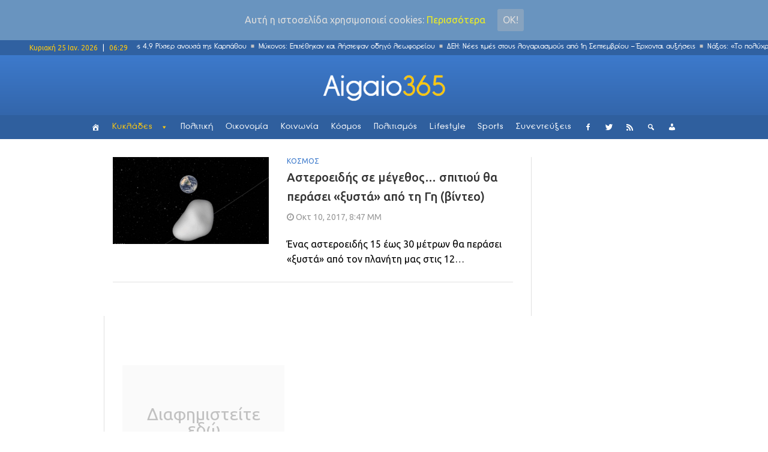

--- FILE ---
content_type: text/html; charset=UTF-8
request_url: http://www.aigaio365.gr/tag/asteroeidis/
body_size: 14281
content:
<!DOCTYPE html>
<html lang="el" class="no-js">
<head>

<link href="/wp-content/uploads/2017/03/aigaio365.png" rel="apple-touch-icon">
    <meta charset="UTF-8">
    <meta http-equiv="X-UA-Compatible" content="IE=edge">
	<!-- <meta http-equiv="refresh" content="400" />-->
            <meta name="viewport" content="width=device-width, initial-scale=1">
        <link type="image/x-icon" href="http://www.aigaio365.gr/wp-content/uploads/2017/02/aigaiofav54.png" rel="shortcut icon">    <link rel="profile" href="http://gmpg.org/xfn/11"/>
    <link rel="pingback" href="http://www.aigaio365.gr/xmlrpc.php">
    <!--[if lt IE 9]>
    <script src="http://www.aigaio365.gr/wp-content/themes/ri-maxazine/js/html5.js"></script>
    <![endif]-->
    <script>(function () {
            document.documentElement.className = 'js'
        })();</script>
    
	<!-- Ads managed and served by AdPlugg - AdPlugg WordPress Ad Plugin v1.9.23 - https://www.adplugg.com -->
	<script data-cfasync="false">
		(function(ac) {
			var d = document, s = 'script', id = 'adplugg-adjs';
			var js, fjs = d.getElementsByTagName(s)[0];
			if (d.getElementById(id)) return;
			js = d.createElement(s); js.id = id; js.async = 1;
			js.src = '//www.adplugg.com/apusers/serve/' + ac + '/js/1.1/ad.js';
			fjs.parentNode.insertBefore(js, fjs);
		}('A48211018'));
	</script>
	<!-- / AdPlugg -->

	<script>(function(html){html.className = html.className.replace(/\bno-js\b/,'js')})(document.documentElement);</script>
<title>Αστεροειδής &#8211; Aigaio365</title>
<link rel='dns-prefetch' href='//fonts.googleapis.com' />
<link rel='dns-prefetch' href='//s.w.org' />
<link rel="alternate" type="application/rss+xml" title="Ροή RSS &raquo; Aigaio365" href="http://www.aigaio365.gr/feed/" />
<link rel="alternate" type="application/rss+xml" title="Κανάλι ετικέτας Αστεροειδής &raquo; Aigaio365" href="http://www.aigaio365.gr/tag/asteroeidis/feed/" />
		<script type="text/javascript">
			window._wpemojiSettings = {"baseUrl":"https:\/\/s.w.org\/images\/core\/emoji\/2.3\/72x72\/","ext":".png","svgUrl":"https:\/\/s.w.org\/images\/core\/emoji\/2.3\/svg\/","svgExt":".svg","source":{"concatemoji":"http:\/\/www.aigaio365.gr\/wp-includes\/js\/wp-emoji-release.min.js?ver=4.8.25"}};
			!function(t,a,e){var r,i,n,o=a.createElement("canvas"),l=o.getContext&&o.getContext("2d");function c(t){var e=a.createElement("script");e.src=t,e.defer=e.type="text/javascript",a.getElementsByTagName("head")[0].appendChild(e)}for(n=Array("flag","emoji4"),e.supports={everything:!0,everythingExceptFlag:!0},i=0;i<n.length;i++)e.supports[n[i]]=function(t){var e,a=String.fromCharCode;if(!l||!l.fillText)return!1;switch(l.clearRect(0,0,o.width,o.height),l.textBaseline="top",l.font="600 32px Arial",t){case"flag":return(l.fillText(a(55356,56826,55356,56819),0,0),e=o.toDataURL(),l.clearRect(0,0,o.width,o.height),l.fillText(a(55356,56826,8203,55356,56819),0,0),e===o.toDataURL())?!1:(l.clearRect(0,0,o.width,o.height),l.fillText(a(55356,57332,56128,56423,56128,56418,56128,56421,56128,56430,56128,56423,56128,56447),0,0),e=o.toDataURL(),l.clearRect(0,0,o.width,o.height),l.fillText(a(55356,57332,8203,56128,56423,8203,56128,56418,8203,56128,56421,8203,56128,56430,8203,56128,56423,8203,56128,56447),0,0),e!==o.toDataURL());case"emoji4":return l.fillText(a(55358,56794,8205,9794,65039),0,0),e=o.toDataURL(),l.clearRect(0,0,o.width,o.height),l.fillText(a(55358,56794,8203,9794,65039),0,0),e!==o.toDataURL()}return!1}(n[i]),e.supports.everything=e.supports.everything&&e.supports[n[i]],"flag"!==n[i]&&(e.supports.everythingExceptFlag=e.supports.everythingExceptFlag&&e.supports[n[i]]);e.supports.everythingExceptFlag=e.supports.everythingExceptFlag&&!e.supports.flag,e.DOMReady=!1,e.readyCallback=function(){e.DOMReady=!0},e.supports.everything||(r=function(){e.readyCallback()},a.addEventListener?(a.addEventListener("DOMContentLoaded",r,!1),t.addEventListener("load",r,!1)):(t.attachEvent("onload",r),a.attachEvent("onreadystatechange",function(){"complete"===a.readyState&&e.readyCallback()})),(r=e.source||{}).concatemoji?c(r.concatemoji):r.wpemoji&&r.twemoji&&(c(r.twemoji),c(r.wpemoji)))}(window,document,window._wpemojiSettings);
		</script>
		<style type="text/css">
img.wp-smiley,
img.emoji {
	display: inline !important;
	border: none !important;
	box-shadow: none !important;
	height: 1em !important;
	width: 1em !important;
	margin: 0 .07em !important;
	vertical-align: -0.1em !important;
	background: none !important;
	padding: 0 !important;
}
</style>
<link rel='stylesheet' id='inoplugs_backgrounds_css-css'  href='http://www.aigaio365.gr/wp-content/plugins/wp-backgrounds-lite/includes/wp-backgrounds.css?ver=4.8.25' type='text/css' media='all' />
<link rel='stylesheet' id='contact-form-7-css'  href='http://www.aigaio365.gr/wp-content/plugins/contact-form-7/includes/css/styles.css?ver=4.9.1' type='text/css' media='all' />
<link rel='stylesheet' id='multicolumn-category-widget-css'  href='http://www.aigaio365.gr/wp-content/plugins/multicolumn-category-widget/css/frontend.css?ver=1.0.18' type='text/css' media='all' />
<link rel='stylesheet' id='rit-core-front-css-css'  href='http://www.aigaio365.gr/wp-content/plugins/rit-core/assets/css/rit-core-front.css?ver=2.0' type='text/css' media='all' />
<link rel='stylesheet' id='rit-blog-css-css'  href='http://www.aigaio365.gr/wp-content/plugins/rit-core/assets/css/blog-style.css?ver=2.0' type='text/css' media='all' />
<link rel='stylesheet' id='rit-masonry-css-css'  href='http://www.aigaio365.gr/wp-content/plugins/rit-core/assets/css/rit-masonry.css?ver=2.0' type='text/css' media='all' />
<link rel='stylesheet' id='rit-news-css-css'  href='http://www.aigaio365.gr/wp-content/plugins/rit-core/assets/css/rit-news.css?ver=2.0' type='text/css' media='all' />
<link rel='stylesheet' id='rit-social-counter-frontend-css-css'  href='http://www.aigaio365.gr/wp-content/plugins/rit-core/inc/social-counter/css/rit-social-counter-frontend.css?ver=2.0' type='text/css' media='all' />
<link rel='stylesheet' id='sab-plugin-css'  href='http://www.aigaio365.gr/wp-content/plugins/simple-author-box/css/simple-author-box.min.css?ver=v1.9' type='text/css' media='all' />
<link rel='stylesheet' id='sab-author-name-font-css'  href='http://fonts.googleapis.com/css?family=Lato:400,700,400italic,700italicsubset=latin' type='text/css' media='all' />
<link rel='stylesheet' id='sab-author-desc-font-css'  href='http://fonts.googleapis.com/css?family=Lato:400,700,400italic,700italicsubset=latin' type='text/css' media='all' />
<link rel='stylesheet' id='dpsp-frontend-style-css'  href='http://www.aigaio365.gr/wp-content/plugins/social-pug/assets/css/style-frontend.css?ver=4.8.25' type='text/css' media='all' />
<link rel='stylesheet' id='cookie-consent-style-css'  href='http://www.aigaio365.gr/wp-content/plugins/uk-cookie-consent/assets/css/style.css?ver=4.8.25' type='text/css' media='all' />
<link rel='stylesheet' id='uaf_client_css-css'  href='http://www.aigaio365.gr/wp-content/uploads/useanyfont/uaf.css?ver=1542839126' type='text/css' media='all' />
<link rel='stylesheet' id='wordpress-popular-posts-css-css'  href='http://www.aigaio365.gr/wp-content/plugins/wordpress-popular-posts/public/css/wpp.css?ver=4.0.11' type='text/css' media='all' />
<link rel='stylesheet' id='frontend.css-css'  href='http://www.aigaio365.gr/wp-content/plugins/wp-posts-master/assets/css/frontend.css?ver=4.8.25' type='text/css' media='all' />
<link rel='stylesheet' id='megamenu-css'  href='http://www.aigaio365.gr/wp-content/uploads/maxmegamenu/style.css?ver=396dbb' type='text/css' media='all' />
<link rel='stylesheet' id='dashicons-css'  href='http://www.aigaio365.gr/wp-includes/css/dashicons.min.css?ver=4.8.25' type='text/css' media='all' />
<link rel='stylesheet' id='BOOSTRAP-css'  href='http://www.aigaio365.gr/wp-content/themes/ri-maxazine/assets/bootstrap/css/bootstrap.min.css?ver=4.8.25' type='text/css' media='' />
<link rel='stylesheet' id='FONT_AWESOME-css'  href='http://www.aigaio365.gr/wp-content/themes/ri-maxazine/assets/font-awesome/css/font-awesome.min.css?ver=4.8.25' type='text/css' media='' />
<link rel='stylesheet' id='OWL_CAROUSEL-css'  href='http://www.aigaio365.gr/wp-content/themes/ri-maxazine/assets/owl.carousel/owl.carousel.css?ver=4.8.25' type='text/css' media='' />
<link rel='stylesheet' id='OWL_THEME-css'  href='http://www.aigaio365.gr/wp-content/themes/ri-maxazine/assets/owl.carousel/owl.theme.css?ver=4.8.25' type='text/css' media='' />
<link rel='stylesheet' id='OWL_ANM-css'  href='http://www.aigaio365.gr/wp-content/themes/ri-maxazine/assets/owl.carousel/owl.transitions.css?ver=4.8.25' type='text/css' media='' />
<link rel='stylesheet' id='BX_CSS-css'  href='http://www.aigaio365.gr/wp-content/themes/ri-maxazine/assets/bxslider/jquery.bxslider.css?ver=4.8.25' type='text/css' media='' />
<link rel='stylesheet' id='SL_CSS-css'  href='http://www.aigaio365.gr/wp-content/themes/ri-maxazine/assets/selectric/selectric.css?ver=4.8.25' type='text/css' media='' />
<link rel='stylesheet' id='rit-style-css'  href='http://www.aigaio365.gr/wp-content/themes/ri-maxazine/style.css?ver=4.8.25' type='text/css' media='all' />
<!--[if lt IE 9]>
<link rel='stylesheet' id='ie-css'  href='http://www.aigaio365.gr/wp-admin/css/ie.min.css?ver=4.8.25' type='text/css' media='all' />
<![endif]-->
<!--[if lt IE 8]>
<link rel='stylesheet' id='ie7-css'  href='http://www.aigaio365.gr/wp-content/themes/ri-maxazine/css/ie7.css?ver=20141010' type='text/css' media='all' />
<![endif]-->
<link rel='stylesheet' id='font-awesome-css'  href='http://www.aigaio365.gr/wp-content/plugins/js_composer/assets/lib/bower/font-awesome/css/font-awesome.min.css?ver=5.0.1' type='text/css' media='all' />
<script type='text/javascript' src='http://www.aigaio365.gr/wp-includes/js/jquery/jquery.js?ver=1.12.4'></script>
<script type='text/javascript' src='http://www.aigaio365.gr/wp-includes/js/jquery/jquery-migrate.min.js?ver=1.4.1'></script>
<script type='text/javascript' src='http://www.aigaio365.gr/wp-content/plugins/rit-core/assets/js/rit-core-front.js?ver=2.0'></script>
<script type='text/javascript' src='http://www.aigaio365.gr/wp-content/plugins/social-pug/assets/js/front-end.js?ver=4.8.25'></script>
<link rel='https://api.w.org/' href='http://www.aigaio365.gr/wp-json/' />
<link rel="EditURI" type="application/rsd+xml" title="RSD" href="http://www.aigaio365.gr/xmlrpc.php?rsd" />
<link rel="wlwmanifest" type="application/wlwmanifest+xml" href="http://www.aigaio365.gr/wp-includes/wlwmanifest.xml" /> 
<meta name="generator" content="WordPress 4.8.25" />
<style type="text/css" data-source="Social Pug"></style><style id="ctcc-css" type="text/css" media="screen">
				#catapult-cookie-bar {
					box-sizing: border-box;
					max-height: 0;
					opacity: 0;
					z-index: 99999;
					overflow: hidden;
					color: #ddd;
					position: fixed;
					left: 0;
					top: 0;
					width: 100%;
					background-color: #6994bf;
				}
				#catapult-cookie-bar a {
					color: #eeee22;
				}
				#catapult-cookie-bar .x_close span {
					background-color: ;
				}
				button#catapultCookie {
					background:#87a3bf;
					color: ;
					border: 0; padding: 6px 9px; border-radius: 3px;
				}
				#catapult-cookie-bar h3 {
					color: #ddd;
				}
				.has-cookie-bar #catapult-cookie-bar {
					opacity: 1;
					max-height: 999px;
					min-height: 30px;
				}</style>    <style type="text/css">
                    @import url(//fonts.googleapis.com/css?family=Ubuntu:300,regular,500,600,700);
                    @import url(//fonts.googleapis.com/css?family=Ubuntu:300,regular,500,600,700,300,regular,500,600,700);
                body {
            font-family: "Ubuntu";
            font-size: 16px;
            line-height: 25px;
        }

        .scFont, body, .sidebar-item .widget-about h4, .sidebar-item.widget_apsc_widget .apsc-icons-wrapper.apsc-theme-2 .apsc-each-profile > a .apsc-inner-block span.apsc-media-type, #wrapper-rit-item-masonry.rit-grid-layout .portfolio-cat a,
        #wrapper-rit-item-masonry.rit-grid-layout .portfolio-title a, .error-404 h2.page-info,
        .des-slider, .dream-team .rit-element-image-hover .image-content-hover h4 {
            font-family: "Ubuntu";
        }
        .woocommerce-MyAccount-navigation a,.priFont, button, html input[type="button"], input[type="reset"], input[type="submit"], h1, h2, h3, h4, h5, h6,
        .headline_widget .wrapper-headline-widget.slide-style .headline-title, .rit-grid-layout .wrapper-blog-item .title-post a, .title,
        .header-blog-item h1.title-post a, .date-post span, .list-blog-style .header-blog-item .title-post,
        .sidebar-item.widget_apsc_widget .apsc-icons-wrapper.apsc-theme-2 .apsc-each-profile > a .apsc-inner-block span.apsc-count,
        .author-name a, .item-related h3 a, .item-related h3 a *, .btn-submit, .subcribe-form label,
        #rit-masonry-filter li span, .error-404 .page-title, .title-slider, .rit-element-image-hover .image-hover-inner .image-content-hover .content a,
        .contact-page .feedback-form .wpcf7-submit, .dream-team .rit-element-image-hover .image-content-hover h3,
        .wrapper-loadmore #loadmore-button, .rit-blog-carousel .title-post, .rit-blog-carousel .rit-readmore,
        .wrapper-slider .wrapper-blog-thumb .wrapper-info .title-post a, .footer-default #rit-bottom-footer ul li, .rit-breadcrumb, .rit-breadcrumb a,
        .woocommerce span.onsale, span.onsale, .product-name a, .rit-breadcrumb strong, .woocommerce div.product .rit-woocommerce-tabs ul.tabs li a,
        .related.products .title span, .woo-comment-info .author, .product-info .price .amount, .title span, .woocommerce .product_list_widget .product-info > span.amount,
        .woocommerce .widget_price_filter .price_slider_wrapper .price_slider_amount .button, .woo-summary .price .amount, .entry-summary .price .amount,
        .woo-summary .cart .single_add_to_cart_button, .entry-summary .cart .single_add_to_cart_button, .mega-menu .mega-menu-megamenu > ul li[class*=mega-menu-columns] a,
        #yith-quick-view-content .amount, .cboxIframe h1, .comment-author-link, #loadmore-button, .post-same-cat, nav.menu a, #mobile-menu > li > a, .menu > li ul > li > a, .mega-menu > li ul > li > a {
            font-family: 'Ubuntu';
        }

        .mega-menu .mega-menu-megamenu > ul > li > a, .button, .rit-breadcrumb li strong, .rit-breadcrumb li a {
            font-family: 'Ubuntu' !important;
        }
        #primary-menu li a {
            font-size: 14px
        }

                
    </style>
    <meta name="generator" content="Powered by Visual Composer - drag and drop page builder for WordPress."/>
<!--[if lte IE 9]><link rel="stylesheet" type="text/css" href="http://www.aigaio365.gr/wp-content/plugins/js_composer/assets/css/vc_lte_ie9.min.css" media="screen"><![endif]--><style type="text/css">.saboxplugin-wrap .saboxplugin-gravatar img {-webkit-border-radius:50%;-moz-border-radius:50%;-ms-border-radius:50%;-o-border-radius:50%;border-radius:50%;}.saboxplugin-wrap .saboxplugin-socials .saboxplugin-icon-color:before {text-shadow: none;}.saboxplugin-wrap .saboxplugin-socials .saboxplugin-icon-color {border: medium none !important;}.saboxplugin-wrap .saboxplugin-authorname {font-family:"Lato";}.saboxplugin-wrap .saboxplugin-desc {font-family:Lato;}.saboxplugin-wrap .saboxplugin-desc {font-style:italic;}.saboxplugin-wrap {margin-top:0px;}.saboxplugin-wrap {margin-bottom:10px;}.saboxplugin-wrap .saboxplugin-authorname {font-size:14px; line-height:21px;}.saboxplugin-wrap .saboxplugin-desc {font-size:12px; line-height:19px;}.saboxplugin-wrap .saboxplugin-web {font-size:14px;}.saboxplugin-wrap .saboxplugin-socials .saboxplugin-icon-color {font-size:15px;}.saboxplugin-wrap .saboxplugin-socials .saboxplugin-icon-color:before {width:24px; height:24px; line-height:25px; }.saboxplugin-wrap .saboxplugin-socials .saboxplugin-icon-grey {font-size:12px;}</style>		<style type="text/css" id="wp-custom-css">
			/*
Μπορείτε να προσθέσετε τον δικό σας κώδικα CSS εδώ.

Κάντε κλικ στο παραπάνω εικονίδιο βοηθείας για να μάθετε περισσότερα.
*/


.saboxplugin-wrap .saboxplugin-socials {
    z-index: 5;
}
.saboxplugin-wrap .saboxplugin-desc{
	display: none;
}
.saboxplugin-wrap .saboxplugin-authorname a{
	color: #3d7acc!important;
}

@media only screen and (max-width:480px) {
.saboxplugin-wrap .saboxplugin-gravatar{
	float: left;
    padding: 10px;
}
.saboxplugin-wrap .saboxplugin-gravatar img{
	max-width: 50px;
}
.saboxplugin-wrap .saboxplugin-authorname{
	float: left;
    padding: 15px 0;
}

}
@media only screen and (min-width:480px) {
.saboxplugin-wrap .saboxplugin-socials {
    float: right;
    padding: 0 15px;
    box-shadow: none;
    background-color: transparent;
    border-left: 1px solid #dedede;
    margin: 8px;
}

.saboxplugin-wrap .saboxplugin-socials{
	float: right;
}
.saboxplugin-wrap .saboxplugin-gravatar {
    padding: 5px;
}
.saboxplugin-wrap .saboxplugin-authorname {
    float: left;
}
.saboxplugin-wrap .saboxplugin-gravatar img {
	max-width: 50px;
}
.saboxplugin-wrap{
	border-left: 0px;
	border-right: 0px;
}
.saboxplugin-wrap .clearfix {
    display: none;
}
}

.wrapper-loadmore #loadmore-button:hover {
    background: none;
}

.blog-item  .tt-view{
	display: none;
}

.wpcf7 {
    background-color: transparent;
    border: 0px solid #ddd;
}
.wpcf7-submit{
	margin-top: 20px;
}
.wpcf7-form-control {
    width: 100%;
}
input.wpcf7-form-control.wpcf7-text {
    width: 100%;
}

.author-vc {
    color: #3d7acc !important;
}

.post-author {
    //padding: 30px!important;
}

.post-author .author-img {
    width: 150px;
    border-radius: 0%;
    -moz-border-radius: 0%;
    -o-border-radius: 0%;
    -webkit-border-radius: 0%;
    -ms-border-radius: 0%;
}

.post-author .wrapper-author-img{
    width: auto;
}

.post-author .author-name a{
    font-weight: 900;
    font-size: 1.2em;
}

.ts-fab-list li.active a{
    border: 0px solid;
    background-color: white;
}
.ts-fab-list li a{
    border: 0px solid;
    background-color: white;
    background-image: none;
    padding-left: 14px!important;
}
.ts-fab-tab {
    border: 0px solid;
}

.row{ 
	height: auto!important; 
}

header .row{ 
	height: 100px!important; 
}

.footer-default #bottom-page{
	height: auto!important;
}
#rit-bottom-footer{
	display: block!important;
}
.title-widget{
	z-index: 1;
}

@media only screen and (max-width:767px) {

#full-header-img{
	margin-top: 60px;
}
.single-post #rit-main {
    padding-top: 0px;
}
.single-post .wrapper-detail-post .title-post {
    margin: 50px 0 10px;
}

.footer-default #rit-bottom-footer .footer-item:first-child{
	padding: 0 30px;
}

.border-seperator {
    border-bottom: 1px solid #dedede;
}


.sidebar {
	//display: none!important;
}

.right-sidebar{
	padding-left: 0px!important;
}

.row {
    margin-right: 0;
    margin-left: 0;
}
.vc_row {
    margin-left: 0;
    margin-right: 0;
}

.vc_column-inner {
	padding-left: 0!important;
    padding-right: 0!important;
}

}

@media only screen and (max-width:767px) {

header .row{ 
	height: 60px!important; 
}
#rit-main-header-sticky-wrapper{  		
	height: 60px!important; 
}
.vc_grid.vc_row{
	padding-top: 25px;
}

#rev_slider_9_1_wrapper {    
	padding-top: 25px!important;
	height: 284px!important;
	overflow: hidden!important;
}

}


.single-post .cat-name.post-info-item{
	height: auto!important;
	line-height: initial!important;
}  

@media (max-width: 1024px){
.container {
    width: 100%;
}
#rit-main{
    padding: 0px!important;
    margin: 0;
}
#header-style-2 #rit-main-header {
    position: relative !important;
}
}

@media (max-width: 767px){
#header-style-2 #rit-main-header {
    position: fixed!important;
}
}

.sidebar-fixed-block {
    padding-top: 0px!important;
}
		</style>
	<noscript><style type="text/css"> .wpb_animate_when_almost_visible { opacity: 1; }</style></noscript><style type="text/css">/** Mega Menu CSS: fs **/</style>

<!-- analytics code -->
<script>
  (function(i,s,o,g,r,a,m){i['GoogleAnalyticsObject']=r;i[r]=i[r]||function(){
  (i[r].q=i[r].q||[]).push(arguments)},i[r].l=1*new Date();a=s.createElement(o),
  m=s.getElementsByTagName(o)[0];a.async=1;a.src=g;m.parentNode.insertBefore(a,m)
  })(window,document,'script','https://www.google-analytics.com/analytics.js','ga');

  ga('create', 'UA-93990952-1', 'auto');
  ga('send', 'pageview');

</script>
<!--end of analytics code -->
</head>
<body class="archive tag tag-asteroeidis tag-3965 mega-menu-primary mega-menu-mobile wpb-js-composer js-comp-ver-5.0.1 vc_responsive">
<div id="mobile-nav-block" class="mobile-header-1">

    <div class="wrapper-mobile-nav">
        <div id="mega-menu-wrap-mobile" class="mega-menu-wrap"><div class="mega-menu-toggle" tabindex="0"><div class='mega-toggle-block mega-menu-toggle-block mega-toggle-block-left mega-toggle-block-1' id='mega-toggle-block-1'></div></div><ul id="mega-menu-mobile" class="mega-menu mega-menu-horizontal mega-no-js" data-event="click" data-effect="disabled" data-effect-speed="200" data-second-click="close" data-document-click="collapse" data-vertical-behaviour="standard" data-breakpoint="600" data-unbind="true"><li class='mega-menu-item mega-menu-item-type-post_type mega-menu-item-object-page mega-align-bottom-left mega-menu-flyout mega-has-icon mega-hide-text mega-menu-item-6136' id='mega-menu-item-6136'><a class="dashicons-admin-home mega-menu-link" href="http://www.aigaio365.gr/front-page/" tabindex="0"></a></li><li class='mega-menu-item mega-menu-item-type-post_type mega-menu-item-object-page mega-menu-item-has-children mega-align-bottom-left mega-menu-flyout mega-menu-item-6141' id='mega-menu-item-6141'><a class="mega-menu-link" href="http://www.aigaio365.gr/cyclades/" aria-haspopup="true" tabindex="0">Κυκλάδες</a>
<ul class="mega-sub-menu">
<li class='mega-menu-item mega-menu-item-type-custom mega-menu-item-object-custom mega-menu-item-16710' id='mega-menu-item-16710'><a class="mega-menu-link" href="http://www.aigaio365.gr/cyclades">ΟΛΑ</a></li><li class='mega-menu-item mega-menu-item-type-post_type mega-menu-item-object-page mega-menu-item-6142' id='mega-menu-item-6142'><a class="mega-menu-link" href="http://www.aigaio365.gr/cyclades/amorgos/">Αμοργός</a></li><li class='mega-menu-item mega-menu-item-type-post_type mega-menu-item-object-page mega-menu-item-6143' id='mega-menu-item-6143'><a class="mega-menu-link" href="http://www.aigaio365.gr/cyclades/anafi/">Ανάφη</a></li><li class='mega-menu-item mega-menu-item-type-post_type mega-menu-item-object-page mega-menu-item-6144' id='mega-menu-item-6144'><a class="mega-menu-link" href="http://www.aigaio365.gr/cyclades/andros/">Άνδρος</a></li><li class='mega-menu-item mega-menu-item-type-post_type mega-menu-item-object-page mega-menu-item-6145' id='mega-menu-item-6145'><a class="mega-menu-link" href="http://www.aigaio365.gr/cyclades/antiparos/">Αντίπαρος</a></li><li class='mega-menu-item mega-menu-item-type-post_type mega-menu-item-object-page mega-menu-item-6146' id='mega-menu-item-6146'><a class="mega-menu-link" href="http://www.aigaio365.gr/cyclades/dilos/">Δήλος</a></li><li class='mega-menu-item mega-menu-item-type-post_type mega-menu-item-object-page mega-menu-item-6147' id='mega-menu-item-6147'><a class="mega-menu-link" href="http://www.aigaio365.gr/cyclades/ios/">Ίος</a></li><li class='mega-menu-item mega-menu-item-type-post_type mega-menu-item-object-page mega-menu-item-6148' id='mega-menu-item-6148'><a class="mega-menu-link" href="http://www.aigaio365.gr/cyclades/kea/">Κέα</a></li><li class='mega-menu-item mega-menu-item-type-post_type mega-menu-item-object-page mega-menu-item-6149' id='mega-menu-item-6149'><a class="mega-menu-link" href="http://www.aigaio365.gr/cyclades/kimolos/">Κίμωλος</a></li><li class='mega-menu-item mega-menu-item-type-post_type mega-menu-item-object-page mega-menu-item-6135' id='mega-menu-item-6135'><a class="mega-menu-link" href="http://www.aigaio365.gr/cyclades/kythnos/">Κύθνος</a></li><li class='mega-menu-item mega-menu-item-type-post_type mega-menu-item-object-page mega-menu-item-6123' id='mega-menu-item-6123'><a class="mega-menu-link" href="http://www.aigaio365.gr/cyclades/mikres-kyklades/">Μικρές Κυκλάδες</a></li><li class='mega-menu-item mega-menu-item-type-post_type mega-menu-item-object-page mega-menu-item-6134' id='mega-menu-item-6134'><a class="mega-menu-link" href="http://www.aigaio365.gr/cyclades/milos/">Μήλος</a></li><li class='mega-menu-item mega-menu-item-type-post_type mega-menu-item-object-page mega-menu-item-6133' id='mega-menu-item-6133'><a class="mega-menu-link" href="http://www.aigaio365.gr/cyclades/mikonos/">Μύκονος</a></li><li class='mega-menu-item mega-menu-item-type-post_type mega-menu-item-object-page mega-menu-item-6132' id='mega-menu-item-6132'><a class="mega-menu-link" href="http://www.aigaio365.gr/cyclades/naxos/">Νάξος</a></li><li class='mega-menu-item mega-menu-item-type-post_type mega-menu-item-object-page mega-menu-item-6131' id='mega-menu-item-6131'><a class="mega-menu-link" href="http://www.aigaio365.gr/cyclades/paros/">Πάρος</a></li><li class='mega-menu-item mega-menu-item-type-post_type mega-menu-item-object-page mega-menu-item-6130' id='mega-menu-item-6130'><a class="mega-menu-link" href="http://www.aigaio365.gr/cyclades/santorini/">Σαντορίνη</a></li><li class='mega-menu-item mega-menu-item-type-post_type mega-menu-item-object-page mega-menu-item-6129' id='mega-menu-item-6129'><a class="mega-menu-link" href="http://www.aigaio365.gr/cyclades/serifos/">Σέριφος</a></li><li class='mega-menu-item mega-menu-item-type-post_type mega-menu-item-object-page mega-menu-item-6128' id='mega-menu-item-6128'><a class="mega-menu-link" href="http://www.aigaio365.gr/cyclades/sikinos/">Σίκινος</a></li><li class='mega-menu-item mega-menu-item-type-post_type mega-menu-item-object-page mega-menu-item-6127' id='mega-menu-item-6127'><a class="mega-menu-link" href="http://www.aigaio365.gr/cyclades/sifnos/">Σίφνος</a></li><li class='mega-menu-item mega-menu-item-type-post_type mega-menu-item-object-page mega-menu-item-6126' id='mega-menu-item-6126'><a class="mega-menu-link" href="http://www.aigaio365.gr/cyclades/suros/">Σύρος</a></li><li class='mega-menu-item mega-menu-item-type-post_type mega-menu-item-object-page mega-menu-item-6125' id='mega-menu-item-6125'><a class="mega-menu-link" href="http://www.aigaio365.gr/cyclades/tinos/">Τήνος</a></li><li class='mega-menu-item mega-menu-item-type-post_type mega-menu-item-object-page mega-menu-item-6124' id='mega-menu-item-6124'><a class="mega-menu-link" href="http://www.aigaio365.gr/cyclades/folegandros/">Φολέγανδρος</a></li></ul>
</li><li class='mega-menu-item mega-menu-item-type-post_type mega-menu-item-object-page mega-align-bottom-left mega-menu-flyout mega-menu-item-6151' id='mega-menu-item-6151'><a class="mega-menu-link" href="http://www.aigaio365.gr/politics/" tabindex="0">Πολιτική</a></li><li class='mega-menu-item mega-menu-item-type-post_type mega-menu-item-object-page mega-align-bottom-left mega-menu-flyout mega-menu-item-6150' id='mega-menu-item-6150'><a class="mega-menu-link" href="http://www.aigaio365.gr/economics/" tabindex="0">Οικονομία</a></li><li class='mega-menu-item mega-menu-item-type-post_type mega-menu-item-object-page mega-align-bottom-left mega-menu-flyout mega-menu-item-6139' id='mega-menu-item-6139'><a class="mega-menu-link" href="http://www.aigaio365.gr/society/" tabindex="0">Κοινωνία</a></li><li class='mega-menu-item mega-menu-item-type-post_type mega-menu-item-object-page mega-align-bottom-left mega-menu-flyout mega-menu-item-6140' id='mega-menu-item-6140'><a class="mega-menu-link" href="http://www.aigaio365.gr/world/" tabindex="0">Κόσμος</a></li><li class='mega-menu-item mega-menu-item-type-post_type mega-menu-item-object-page mega-align-bottom-left mega-menu-flyout mega-menu-item-6152' id='mega-menu-item-6152'><a class="mega-menu-link" href="http://www.aigaio365.gr/culture/" tabindex="0">Πολιτισμός</a></li><li class='mega-menu-item mega-menu-item-type-post_type mega-menu-item-object-page mega-align-bottom-left mega-menu-flyout mega-menu-item-6137' id='mega-menu-item-6137'><a class="mega-menu-link" href="http://www.aigaio365.gr/lifestyle/" tabindex="0">Lifestyle</a></li><li class='mega-menu-item mega-menu-item-type-post_type mega-menu-item-object-page mega-align-bottom-left mega-menu-flyout mega-menu-item-6138' id='mega-menu-item-6138'><a class="mega-menu-link" href="http://www.aigaio365.gr/sports/" tabindex="0">Sports</a></li><li class='mega-menu-item mega-menu-item-type-post_type mega-menu-item-object-page mega-align-bottom-left mega-menu-flyout mega-menu-item-6153' id='mega-menu-item-6153'><a class="mega-menu-link" href="http://www.aigaio365.gr/sunenteukseis/" tabindex="0">Συνεντεύξεις</a></li><li class='mega-menu-item mega-menu-item-type-custom mega-menu-item-object-custom mega-align-bottom-left mega-menu-flyout mega-has-icon mega-hide-text mega-menu-item-6157' id='mega-menu-item-6157'><a title="Facebook" target="_blank" class="dashicons-facebook-alt mega-menu-link" href="https://www.facebook.com/aigaio365" tabindex="0"></a></li><li class='mega-menu-item mega-menu-item-type-custom mega-menu-item-object-custom mega-align-bottom-left mega-menu-flyout mega-has-icon mega-hide-text mega-menu-item-6158' id='mega-menu-item-6158'><a title="Twitter" target="_blank" class="dashicons-twitter mega-menu-link" href="https://twitter.com/Aigaio365gr" tabindex="0"></a></li><li class='mega-menu-item mega-menu-item-type-custom mega-menu-item-object-custom mega-align-bottom-left mega-menu-flyout mega-has-icon mega-hide-text mega-menu-item-6159' id='mega-menu-item-6159'><a title="RSS" target="_blank" class="dashicons-rss mega-menu-link" href="http://www.aigaio365.gr/rss" tabindex="0"></a></li><li class='mega-menu-item mega-menu-item-type-custom mega-menu-item-object-custom mega-align-bottom-left mega-menu-flyout mega-has-icon mega-hide-text mega-menu-item-6160' id='mega-menu-item-6160'><a title="Αναζήτηση" class="dashicons-search mega-menu-link" href="http://www.aigaio365.gr/anazitisi/" tabindex="0"></a></li></ul></div>    </div>
    </div>

<div id="topsearch-block" class="hidesearch">
    <form role="search" method="get" class="searchform" action="http://www.aigaio365.gr">
        <span id="close-search"></span>
        <input type="text"
               value=""
               placeholder="Type &amp; hit Enter to search..." class="ipt text"
               name="s"
               id="s"/>
    </form>
</div>
<header id="rit-header-page" class="clearfix  ">
        <div id="header-style-2" class="header-group-style">
        <div id="rit-top-header">
            <!--<div class="container">-->
                <!--<div class="row">-->
				
                    <div id="rit-headline" class="col-xs-12 col-xs-2 date_top_header">
						 Κυριακή 25 Ιαν. 2026 
						&#8198; <span style="color:#fff">|</span> &#8198;
						06:29 <!--<span style="color:#fff">&#8198; | </span>
						<span style="color:#fff">&#8198;ΤΕΛΕΥΤΑΙΑ ΝΕΑ:</span>-->
                    </div>
					 
					 <div id="rit-headline" class="col-xs-12 col-xs-10 breaking-news">
					<div id="headline_widget-2" class="sidebar-item widget headline_widget">            <div class="wrapper-headline-widget slide-style">
                                            <div class="wrapper-headline"><ul class="headline-widgets slide">
                                                    <li> <a href="http://www.aigaio365.gr/seismos-49-richter-anoichta-tis-karpathou/" rel="bookmark" title="Σεισμός 4,9 Ρίχτερ ανοιχτά της Καρπάθου">Σεισμός 4,9 Ρίχτερ ανοιχτά της Καρπάθου</a> </li>
                                                    <li> <a href="http://www.aigaio365.gr/mykonos-epitethikan-kai-listepsan-odigo-leoforeiou/" rel="bookmark" title="Μύκονος: Επιτέθηκαν και λήστεψαν οδηγό λεωφορείου">Μύκονος: Επιτέθηκαν και λήστεψαν οδηγό λεωφορείου</a> </li>
                                                    <li> <a href="http://www.aigaio365.gr/dei-nees-times-stous-logariasmous-apo-1i-septemvriou-erchontai-afksiseis/" rel="bookmark" title="ΔΕΗ: Νέες τιμές στους λογαριασμούς από 1η Σεπτεμβρίου &#8211; Έρχονται αυξήσεις">ΔΕΗ: Νέες τιμές στους λογαριασμούς από 1η Σεπτεμβρίου &#8211; Έρχονται αυξήσεις</a> </li>
                                                    <li> <a href="http://www.aigaio365.gr/naksos-to-polychromo-mas-tsirko-sto-theatriko-mouseio-iakovos-kampanellis/" rel="bookmark" title="Νάξος: «Το πολύχρωμό μας τσίρκο» στο Θεατρικό Μουσείο «Ιάκωβος Καμπανέλλης»">Νάξος: «Το πολύχρωμό μας τσίρκο» στο Θεατρικό Μουσείο «Ιάκωβος Καμπανέλλης»</a> </li>
                                                    <li> <a href="http://www.aigaio365.gr/i-kratiki-orchistra-athinon-stin-tino/" rel="bookmark" title="Η Κρατική Ορχήστρα Αθηνών στην Τήνο">Η Κρατική Ορχήστρα Αθηνών στην Τήνο</a> </li>
                                                    <li> <a href="http://www.aigaio365.gr/parousiasi-tou-plotou-kadou-aporrimmaton-stin-ermoupoli/" rel="bookmark" title="Παρουσίαση του πλωτού κάδου απορριμμάτων στην Ερμούπολη">Παρουσίαση του πλωτού κάδου απορριμμάτων στην Ερμούπολη</a> </li>
                                                    <li> <a href="http://www.aigaio365.gr/koufonisia-o-mikroskopikos-epigeios-paradeisos-tou-aigaiou-apo-psila-video/" rel="bookmark" title="Κουφονήσια: Ο μικροσκοπικός επίγειος παράδεισος του Αιγαίου από ψηλά (video)">Κουφονήσια: Ο μικροσκοπικός επίγειος παράδεισος του Αιγαίου από ψηλά (video)</a> </li>
                                                    <li> <a href="http://www.aigaio365.gr/fpa-telos-diamonis-kai-airbnb-sti-synantisi-sete-staikoura/" rel="bookmark" title="ΦΠΑ, τέλος διαμονής και Airbnb στη συνάντηση ΣΕΤΕ-Σταϊκούρα">ΦΠΑ, τέλος διαμονής και Airbnb στη συνάντηση ΣΕΤΕ-Σταϊκούρα</a> </li>
                                                    <li> <a href="http://www.aigaio365.gr/parousiastike-to-ntokimanter-gia-tin-andriaki-naftosyni/" rel="bookmark" title="Παρουσιάστηκε το ντοκιμαντέρ για την Ανδριακή Ναυτοσύνη">Παρουσιάστηκε το ντοκιμαντέρ για την Ανδριακή Ναυτοσύνη</a> </li>
                                                    <li> <a href="http://www.aigaio365.gr/aftokinito-me-dyo-touristries-epese-se-vrachodi-akti-stin-paro/" rel="bookmark" title="Αυτοκίνητο έπεσε σε βραχώδη ακτή στην Πάρο">Αυτοκίνητο έπεσε σε βραχώδη ακτή στην Πάρο</a> </li>
                                                                    </ul></div>            </div>
        
        </div>					 </div>
                <!--</div>-->
            <!--</div>-->
			<!-- function for breaking news -->
			
			
        </div>
        
        <div id="rit-main-header">
		<div  class="header-gradient">
            <div class="container">
                <div class="row">
                   
                    <div id="logo"
                         class="col-xs-12">
                        <div class="wrapper-logo">
        <style>
            .wrapper-logo{
                height: 100%;
                padding-top:0px;
                padding-bottom:0px;
            }
        </style>

            <a href="http://www.aigaio365.gr/" rel="home"  title="Aigaio365"><img src="http://aigaio365.gr/wp-content/uploads/2017/02/logoaigaio250x83.png" alt="Aigaio365" /></a>
    
</div>
                        <div class="block-mobile-nav">
                            <div class="mobile-nav"><span></span></div>
                        </div>
                    </div>
					<!-- try icons-->
					
					<!--<div class="header-icons">
					<table>
					<tr><td>
						<div class="search-pop-up">
							<img src="http://aigaio365.gr/wp-content/uploads/2017/02/search.png" width="80"/>
						</div>
						</td>
						<td>
						<div class="contact-pop-up">
							<img src="http://aigaio365.gr/wp-content/uploads/2017/02/contact.png" width="80" />
						</div>
						</td></tr></table>
					</div>-->
                    					
                </div>
				
            </div>
            <div class="wrapper-top-nav">
                <!--<div class="container">-->
                <nav class="menu">
                    <div id="mega-menu-wrap-primary" class="mega-menu-wrap"><div class="mega-menu-toggle" tabindex="0"><div class='mega-toggle-block mega-menu-toggle-block mega-toggle-block-left mega-toggle-block-1' id='mega-toggle-block-1'></div></div><ul id="mega-menu-primary" class="mega-menu mega-menu-horizontal mega-no-js" data-event="hover" data-effect="fade_up" data-effect-speed="200" data-second-click="close" data-document-click="collapse" data-vertical-behaviour="standard" data-breakpoint="600" data-unbind="true"><li class='mega-menu-item mega-menu-item-type-custom mega-menu-item-object-custom mega-menu-item-home mega-align-bottom-left mega-menu-flyout mega-has-icon mega-hide-text mega-menu-item-6061' id='mega-menu-item-6061'><a title="Αρχική" class="dashicons-admin-home mega-menu-link" href="http://www.aigaio365.gr/" tabindex="0"></a></li><li class='mega-menu-item mega-menu-item-type-post_type mega-menu-item-object-page mega-menu-item-has-children mega-align-bottom-left mega-menu-megamenu mega-disable-link mega-menu-item-4696' id='mega-menu-item-4696'><a class="mega-menu-link" tabindex="0" aria-haspopup="true">Κυκλάδες</a>
<ul class="mega-sub-menu">
<li class='mega-menu-item mega-menu-item-type-custom mega-menu-item-object-custom mega-menu-columns-1-of-3 mega-menu-item-6063' id='mega-menu-item-6063'><a class="mega-menu-link" href="http://www.aigaio365.gr/cyclades">Όλα</a></li><li class='mega-menu-item mega-menu-item-type-post_type mega-menu-item-object-page mega-menu-columns-1-of-3 mega-menu-item-5450' id='mega-menu-item-5450'><a class="mega-menu-link" href="http://www.aigaio365.gr/cyclades/amorgos/">Αμοργός</a></li><li class='mega-menu-item mega-menu-item-type-post_type mega-menu-item-object-page mega-menu-columns-1-of-3 mega-menu-item-5451' id='mega-menu-item-5451'><a class="mega-menu-link" href="http://www.aigaio365.gr/cyclades/anafi/">Ανάφη</a></li><li class='mega-menu-item mega-menu-item-type-post_type mega-menu-item-object-page mega-menu-columns-1-of-3 mega-menu-clear mega-menu-item-5542' id='mega-menu-item-5542'><a class="mega-menu-link" href="http://www.aigaio365.gr/cyclades/andros/">Άνδρος</a></li><li class='mega-menu-item mega-menu-item-type-post_type mega-menu-item-object-page mega-menu-columns-1-of-3 mega-menu-item-5547' id='mega-menu-item-5547'><a class="mega-menu-link" href="http://www.aigaio365.gr/cyclades/dilos/">Δήλος</a></li><li class='mega-menu-item mega-menu-item-type-post_type mega-menu-item-object-page mega-menu-columns-1-of-3 mega-menu-item-5551' id='mega-menu-item-5551'><a class="mega-menu-link" href="http://www.aigaio365.gr/cyclades/ios/">Ίος</a></li><li class='mega-menu-item mega-menu-item-type-post_type mega-menu-item-object-page mega-menu-columns-1-of-3 mega-menu-clear mega-menu-item-5552' id='mega-menu-item-5552'><a class="mega-menu-link" href="http://www.aigaio365.gr/cyclades/kea/">Κέα</a></li><li class='mega-menu-item mega-menu-item-type-post_type mega-menu-item-object-page mega-menu-columns-1-of-3 mega-menu-item-5554' id='mega-menu-item-5554'><a class="mega-menu-link" href="http://www.aigaio365.gr/cyclades/kimolos/">Κίμωλος</a></li><li class='mega-menu-item mega-menu-item-type-post_type mega-menu-item-object-page mega-menu-columns-1-of-3 mega-menu-item-5556' id='mega-menu-item-5556'><a class="mega-menu-link" href="http://www.aigaio365.gr/cyclades/kythnos/">Κύθνος</a></li><li class='mega-menu-item mega-menu-item-type-post_type mega-menu-item-object-page mega-menu-columns-1-of-3 mega-menu-clear mega-menu-item-5540' id='mega-menu-item-5540'><a class="mega-menu-link" href="http://www.aigaio365.gr/cyclades/milos/">Μήλος</a></li><li class='mega-menu-item mega-menu-item-type-post_type mega-menu-item-object-page mega-menu-columns-1-of-3 mega-menu-item-5539' id='mega-menu-item-5539'><a class="mega-menu-link" href="http://www.aigaio365.gr/cyclades/mikonos/">Μύκονος</a></li><li class='mega-menu-item mega-menu-item-type-post_type mega-menu-item-object-page mega-menu-columns-1-of-3 mega-menu-item-5538' id='mega-menu-item-5538'><a class="mega-menu-link" href="http://www.aigaio365.gr/cyclades/naxos/">Νάξος</a></li><li class='mega-menu-item mega-menu-item-type-post_type mega-menu-item-object-page mega-menu-columns-1-of-3 mega-menu-clear mega-menu-item-5942' id='mega-menu-item-5942'><a class="mega-menu-link" href="http://www.aigaio365.gr/cyclades/mikres-kyklades/">Μικρές Κυκλάδες</a></li><li class='mega-menu-item mega-menu-item-type-post_type mega-menu-item-object-page mega-menu-columns-1-of-3 mega-menu-item-5537' id='mega-menu-item-5537'><a class="mega-menu-link" href="http://www.aigaio365.gr/cyclades/paros/">Πάρος</a></li><li class='mega-menu-item mega-menu-item-type-post_type mega-menu-item-object-page mega-menu-columns-1-of-3 mega-menu-item-5939' id='mega-menu-item-5939'><a class="mega-menu-link" href="http://www.aigaio365.gr/cyclades/antiparos/">Αντίπαρος</a></li><li class='mega-menu-item mega-menu-item-type-post_type mega-menu-item-object-page mega-menu-columns-1-of-3 mega-menu-clear mega-menu-item-5534' id='mega-menu-item-5534'><a class="mega-menu-link" href="http://www.aigaio365.gr/cyclades/santorini/">Σαντορίνη</a></li><li class='mega-menu-item mega-menu-item-type-post_type mega-menu-item-object-page mega-menu-columns-1-of-3 mega-menu-item-5533' id='mega-menu-item-5533'><a class="mega-menu-link" href="http://www.aigaio365.gr/cyclades/serifos/">Σέριφος</a></li><li class='mega-menu-item mega-menu-item-type-post_type mega-menu-item-object-page mega-menu-columns-1-of-3 mega-menu-item-5532' id='mega-menu-item-5532'><a class="mega-menu-link" href="http://www.aigaio365.gr/cyclades/sikinos/">Σίκινος</a></li><li class='mega-menu-item mega-menu-item-type-post_type mega-menu-item-object-page mega-menu-columns-1-of-3 mega-menu-clear mega-menu-item-5531' id='mega-menu-item-5531'><a class="mega-menu-link" href="http://www.aigaio365.gr/cyclades/sifnos/">Σίφνος</a></li><li class='mega-menu-item mega-menu-item-type-post_type mega-menu-item-object-page mega-menu-columns-1-of-3 mega-menu-item-5530' id='mega-menu-item-5530'><a class="mega-menu-link" href="http://www.aigaio365.gr/cyclades/suros/">Σύρος</a></li><li class='mega-menu-item mega-menu-item-type-post_type mega-menu-item-object-page mega-menu-columns-1-of-3 mega-menu-item-5528' id='mega-menu-item-5528'><a class="mega-menu-link" href="http://www.aigaio365.gr/cyclades/tinos/">Τήνος</a></li><li class='mega-menu-item mega-menu-item-type-post_type mega-menu-item-object-page mega-menu-columns-1-of-3 mega-menu-clear mega-menu-item-5527' id='mega-menu-item-5527'><a class="mega-menu-link" href="http://www.aigaio365.gr/cyclades/folegandros/">Φολέγανδρος</a></li></ul>
</li><li class='mega-menu-item mega-menu-item-type-post_type mega-menu-item-object-page mega-align-bottom-left mega-menu-flyout mega-menu-item-4695' id='mega-menu-item-4695'><a class="mega-menu-link" href="http://www.aigaio365.gr/politics/" tabindex="0">Πολιτική</a></li><li class='mega-menu-item mega-menu-item-type-post_type mega-menu-item-object-page mega-align-bottom-left mega-menu-flyout mega-menu-item-4694' id='mega-menu-item-4694'><a class="mega-menu-link" href="http://www.aigaio365.gr/economics/" tabindex="0">Οικονομία</a></li><li class='mega-menu-item mega-menu-item-type-post_type mega-menu-item-object-page mega-align-bottom-left mega-menu-flyout mega-menu-item-4693' id='mega-menu-item-4693'><a class="mega-menu-link" href="http://www.aigaio365.gr/society/" tabindex="0">Κοινωνία</a></li><li class='mega-menu-item mega-menu-item-type-post_type mega-menu-item-object-page mega-align-bottom-left mega-menu-flyout mega-menu-item-4692' id='mega-menu-item-4692'><a class="mega-menu-link" href="http://www.aigaio365.gr/world/" tabindex="0">Κόσμος</a></li><li class='mega-menu-item mega-menu-item-type-post_type mega-menu-item-object-page mega-align-bottom-left mega-menu-flyout mega-menu-item-4691' id='mega-menu-item-4691'><a class="mega-menu-link" href="http://www.aigaio365.gr/culture/" tabindex="0">Πολιτισμός</a></li><li class='mega-menu-item mega-menu-item-type-post_type mega-menu-item-object-page mega-align-bottom-left mega-menu-flyout mega-menu-item-4690' id='mega-menu-item-4690'><a class="mega-menu-link" href="http://www.aigaio365.gr/lifestyle/" tabindex="0">Lifestyle</a></li><li class='mega-menu-item mega-menu-item-type-post_type mega-menu-item-object-page mega-align-bottom-left mega-menu-flyout mega-menu-item-4689' id='mega-menu-item-4689'><a class="mega-menu-link" href="http://www.aigaio365.gr/sports/" tabindex="0">Sports</a></li><li class='mega-menu-item mega-menu-item-type-post_type mega-menu-item-object-page mega-align-bottom-left mega-menu-flyout mega-menu-item-5086' id='mega-menu-item-5086'><a class="mega-menu-link" href="http://www.aigaio365.gr/sunenteukseis/" tabindex="0">Συνεντεύξεις</a></li><li class='mega-menu-item mega-menu-item-type-custom mega-menu-item-object-custom mega-align-bottom-left mega-menu-flyout mega-has-icon mega-hide-text mega-menu-item-5003' id='mega-menu-item-5003'><a title="Facebook" target="_blank" class="dashicons-facebook-alt mega-menu-link" href="http://www.facebook.com/aigaio365" tabindex="0"></a></li><li class='mega-menu-item mega-menu-item-type-custom mega-menu-item-object-custom mega-align-bottom-left mega-menu-flyout mega-has-icon mega-hide-text mega-menu-item-6102' id='mega-menu-item-6102'><a title="Twitter" target="_blank" class="dashicons-twitter mega-menu-link" href="https://twitter.com/Aigaio365gr" tabindex="0"></a></li><li class='mega-menu-item mega-menu-item-type-custom mega-menu-item-object-custom mega-align-bottom-left mega-menu-flyout mega-has-icon mega-hide-text mega-menu-item-5004' id='mega-menu-item-5004'><a title="RSS" class="dashicons-rss mega-menu-link" href="http://www.aigaio365.gr/rss" tabindex="0"></a></li><li class='mega-menu-item mega-menu-item-type-custom mega-menu-item-object-custom mega-align-bottom-left mega-menu-flyout mega-has-icon mega-hide-text mega-menu-item-5443' id='mega-menu-item-5443'><a title="Αναζήτηση" class="dashicons-search mega-menu-link" href="http://www.aigaio365.gr/anazitisi/" tabindex="0"></a></li><li class='mega-menu-item mega-menu-item-type-custom mega-menu-item-object-custom mega-align-bottom-left mega-menu-flyout mega-has-icon mega-hide-text mega-menu-item-5444' id='mega-menu-item-5444'><a title="Επικοινωνία" class="dashicons-admin-users mega-menu-link" href="http://www.aigaio365.gr/epikoinwnia/" tabindex="0"></a></li></ul></div>                </nav>
                <span id="activesearch"><i class="fa fa-search"> </i></span>
                <!--</div>-->
            </div>
        </div>
        </div>
    </div>
</header>
<main id="rit-main" class="archive-page right-sidebar">
    <div class="container">
        <div class="row">
                        <div class="site-main col-xs-12 col-sm-8 col-md-9 wrapper-rit-default-layout">
                                                        <div class="rit-breadcrumb"><!-- Breadcrumb NavXT 5.7.1 -->
<span property="itemListElement" typeof="ListItem"><a property="item" typeof="WebPage" title="Μετάβαση στη σελίδα Aigaio365." href="http://www.aigaio365.gr" class="home"><span property="name">Aigaio365</span></a><meta property="position" content="1"></span> &gt; <span property="itemListElement" typeof="ListItem"><span property="name">Αστεροειδής</span><meta property="position" content="2"></span>                    </div>
                                                                        <div class="wrapper-content rit-wrapper-ajax-load">
                        <article id="post-22144" class="list-style blog-item rit-ajax-item post-22144 post type-post status-publish format-standard has-post-thumbnail hentry category-world tag-nasa tag-asteroeidis tag-planitis-gi">
    <div class="row">
                                    <div class="col-xs-5">
                    <div class="thumb-post default-post-thumb">
                        <a href="http://www.aigaio365.gr/asteroeidis-se-megethos-spitiou-tha-perasei-ksysta-apo-ti-gi-vinteo/"
                           title="Αστεροειδής σε μέγεθος… σπιτιού θα περάσει «ξυστά» από τη Γη (βίντεο)"><img width="770" height="429" src="http://www.aigaio365.gr/wp-content/uploads/2017/10/asteroeidis.jpg" class="attachment-full-thumb size-full-thumb wp-post-image" alt="" srcset="http://www.aigaio365.gr/wp-content/uploads/2017/10/asteroeidis.jpg 770w, http://www.aigaio365.gr/wp-content/uploads/2017/10/asteroeidis-300x167.jpg 300w, http://www.aigaio365.gr/wp-content/uploads/2017/10/asteroeidis-768x428.jpg 768w" sizes="(max-width: 770px) 100vw, 770px" /></a>
                    </div>
                </div>
                    
        <div class="col-xs-7">
            <div class="header-blog-item">
                <h3 class="cat-name"> <a href="http://www.aigaio365.gr/category/world/" rel="tag">ΚΟΣΜΟΣ</a> </h3>                                    <h3 class="title-post"><a href="http://www.aigaio365.gr/asteroeidis-se-megethos-spitiou-tha-perasei-ksysta-apo-ti-gi-vinteo/" rel="bookmark">Αστεροειδής σε μέγεθος… σπιτιού θα περάσει «ξυστά» από τη Γη (βίντεο)</a></h3>                                                <div class="post-info">
                    <i class="fa fa-clock-o"></i> Οκτ 10, 2017, 8:47 ΜΜ                    <span class="tt-cmt"><i class="fa fa-comments"></i> 0</span>
                </div>
                            </div>
            <div class="caption-thumb-post">
                <p>Ένας αστεροειδής 15 έως 30 μέτρων θα περάσει «ξυστά» από τον πλανήτη μας στις 12&#8230;</p>
            </div>
        </div>
        <!-- .entry-content -->
    </div>

</article><!-- #post-## -->
                    </div>
                                        <div id="wrapper-pagging" class="row">
                        <div class="newer-posts col-xs-12 col-sm-6 text-left">
                                                    </div>
                        <div class="older-posts col-xs-12 col-sm-6 text-right">
                                                    </div>
                    </div>

        </div>
        <!-- .site-main -->
                    <div id="sidebar-right" class="blog-sidebar sidebar-right sidebar col-xs-12 col-sm-4 col-md-4 ">
<div id="custom_html-2" class="widget_text sidebar-item widget widget_custom_html"><div class="textwidget custom-html-widget"><div style='width: 100%; text-align: center;'>
<div class="adplugg-tag" data-adplugg-zone="righttopcornerros"></div>
</div>
</div></div><div id="text-4" class="sidebar-item widget widget_text">			<div class="textwidget"><br/>

<style>
.ad-placeholder:hover,
.ad-placeholder:visited,
.ad-placeholder:visited:hover{
      text-decoration: none!important;
}
</style>

<a class="ad-placeholder" href="/epikoinwnia/">
<div style="
    text-align: center;
    font-size: 1.8em;
    color: #c1c1c1;
    padding: 54px 0;
    border: 15px solid #fafafa;
    background-color: #fafafa;
"><div style="
    
">Διαφημιστείτε εδώ</div><div style="
    
    font-size: 13px;
">Επικοινωνήστε μαζί μας στο info@aigaio365.gr</div></div>
</a>
</div>
		</div>
<!-- WordPress Popular Posts Plugin [W] [weekly] [views] [regular] -->

<div id="wpp-2" class="sidebar-item widget popular-posts">
<h3 class="title-widget">Δημοφιλή άρθρα</h3>            <script type="text/javascript">
                /* jQuery is available, so proceed */
                if ( window.jQuery ) {

                    jQuery(document).ready(function($){

                        var widget_container = $('#wpp-2');
                        widget_container.append('<p class="wpp-loader"><span>Loading...</span></p>');

                        $.get(
                            'http://www.aigaio365.gr/wp-admin/admin-ajax.php',
                            {
                                action: 'wpp_get_popular',
                                id: '2'
                            }, function( response ){
                                widget_container.children("p.wpp-loader").remove();
                                widget_container.append(response);
                                widget_container.trigger('wpp-onload');
                            }
                        );

                    });

                } /* jQuery is not defined */
                else {
                    if ( window.console && window.console.log ) {
                        window.console.log( 'WordPress Popular Posts: jQuery is not defined!' );
                    }
                }
            </script>
            
</div>
<div id="text-2" class="sidebar-item widget widget_text">			<div class="textwidget"><br/>
<div align='center'>
<iframe src="https://www.facebook.com/plugins/page.php?href=https%3A%2F%2Fwww.facebook.com%2Faigaio365&tabs=timeline&width=250&height=700&small_header=false&adapt_container_width=true&hide_cover=false&show_facepile=false&appId=1555392911418633" width="250" height="700" style="border:none;overflow:hidden" scrolling="no" frameborder="0" allowTransparency="true"></iframe>
</div>
<br/>
</div>
		</div><div id="text-5" class="sidebar-item widget widget_text">			<div class="textwidget"><p><center></p>
<div class="adplugg-tag" data-adplugg-zone="rightcornerros"></div>
<p></center></p>
</div>
		</div><div id="text-6" class="sidebar-item widget widget_text">			<div class="textwidget"><p><!--<center><iframe style="display: inline;" src="/ext_ads/mathetonopap1/rotate.php" width="350" height="300" frameborder="0"></iframe></center>--><br />
<!--<center><iframe style="display: inline; width: 100%; max-width: 300px;" src="/ext_ads/joker/index.html" width="300" height="250" frameborder="0"></iframe></center>--></p>
</div>
		</div></div>
            </div>
    <!-- .content-area -->
    </div>
</main>

<!-- .site-container -->
<footer id="rit-footer" class="footer-no-border">
    <div class="footer-default">
    <div id="rit-bottom-footer">
        <div class="container">
            <div class="row">
                <div class="col-xs-12 col-sm-4 footer-item">
                    
<!-- WordPress Popular Posts Plugin [W] [weekly] [views] [regular] -->

<div id="wpp-3" class="widget popular-posts">
<h3 class="title-widget"><span>Τα πιο διαβασμένα</span></h3>            <script type="text/javascript">
                /* jQuery is available, so proceed */
                if ( window.jQuery ) {

                    jQuery(document).ready(function($){

                        var widget_container = $('#wpp-3');
                        widget_container.append('<p class="wpp-loader"><span>Loading...</span></p>');

                        $.get(
                            'http://www.aigaio365.gr/wp-admin/admin-ajax.php',
                            {
                                action: 'wpp_get_popular',
                                id: '3'
                            }, function( response ){
                                widget_container.children("p.wpp-loader").remove();
                                widget_container.append(response);
                                widget_container.trigger('wpp-onload');
                            }
                        );

                    });

                } /* jQuery is not defined */
                else {
                    if ( window.console && window.console.log ) {
                        window.console.log( 'WordPress Popular Posts: jQuery is not defined!' );
                    }
                }
            </script>
            
</div>
                </div>
                <div class="col-xs-12 col-sm-4 footer-item">
                    		<div id="recent-posts-10" class="widget widget_recent_entries">		<h3 class="title-widget"><span>Πρόσφατα άρθρα</span></h3>		<ul>
					<li>
				<a href="http://www.aigaio365.gr/seismos-49-richter-anoichta-tis-karpathou/">Σεισμός 4,9 Ρίχτερ ανοιχτά της Καρπάθου</a>
						</li>
					<li>
				<a href="http://www.aigaio365.gr/mykonos-epitethikan-kai-listepsan-odigo-leoforeiou/">Μύκονος: Επιτέθηκαν και λήστεψαν οδηγό λεωφορείου</a>
						</li>
					<li>
				<a href="http://www.aigaio365.gr/dei-nees-times-stous-logariasmous-apo-1i-septemvriou-erchontai-afksiseis/">ΔΕΗ: Νέες τιμές στους λογαριασμούς από 1η Σεπτεμβρίου &#8211; Έρχονται αυξήσεις</a>
						</li>
					<li>
				<a href="http://www.aigaio365.gr/naksos-to-polychromo-mas-tsirko-sto-theatriko-mouseio-iakovos-kampanellis/">Νάξος: «Το πολύχρωμό μας τσίρκο» στο Θεατρικό Μουσείο «Ιάκωβος Καμπανέλλης»</a>
						</li>
					<li>
				<a href="http://www.aigaio365.gr/i-kratiki-orchistra-athinon-stin-tino/">Η Κρατική Ορχήστρα Αθηνών στην Τήνο</a>
						</li>
					<li>
				<a href="http://www.aigaio365.gr/parousiasi-tou-plotou-kadou-aporrimmaton-stin-ermoupoli/">Παρουσίαση του πλωτού κάδου απορριμμάτων στην Ερμούπολη</a>
						</li>
					<li>
				<a href="http://www.aigaio365.gr/koufonisia-o-mikroskopikos-epigeios-paradeisos-tou-aigaiou-apo-psila-video/">Κουφονήσια: Ο μικροσκοπικός επίγειος παράδεισος του Αιγαίου από ψηλά (video)</a>
						</li>
					<li>
				<a href="http://www.aigaio365.gr/fpa-telos-diamonis-kai-airbnb-sti-synantisi-sete-staikoura/">ΦΠΑ, τέλος διαμονής και Airbnb στη συνάντηση ΣΕΤΕ-Σταϊκούρα</a>
						</li>
					<li>
				<a href="http://www.aigaio365.gr/parousiastike-to-ntokimanter-gia-tin-andriaki-naftosyni/">Παρουσιάστηκε το ντοκιμαντέρ για την Ανδριακή Ναυτοσύνη</a>
						</li>
					<li>
				<a href="http://www.aigaio365.gr/aftokinito-me-dyo-touristries-epese-se-vrachodi-akti-stin-paro/">Αυτοκίνητο έπεσε σε βραχώδη ακτή στην Πάρο</a>
						</li>
				</ul>
		</div>		                </div>
                <div class="col-xs-12 col-sm-4 footer-item">
                    <div id="nav_menu-11" class="widget widget_nav_menu"><h3 class="title-widget"><span>Πλοήγηση</span></h3><div class="menu-mainmenu-mobile-container"><ul id="menu-mainmenu-mobile" class="menu"><li id="menu-item-6136" class="menu-item menu-item-type-post_type menu-item-object-page menu-item-6136"><a href="http://www.aigaio365.gr/front-page/">Αρχική</a></li>
<li id="menu-item-6141" class="menu-item menu-item-type-post_type menu-item-object-page menu-item-has-children menu-item-6141"><a href="http://www.aigaio365.gr/cyclades/">Κυκλάδες</a>
<ul  class="sub-menu">
	<li id="menu-item-16710" class="menu-item menu-item-type-custom menu-item-object-custom menu-item-16710"><a href="http://www.aigaio365.gr/cyclades">ΟΛΑ</a></li>
	<li id="menu-item-6142" class="menu-item menu-item-type-post_type menu-item-object-page menu-item-6142"><a href="http://www.aigaio365.gr/cyclades/amorgos/">Αμοργός</a></li>
	<li id="menu-item-6143" class="menu-item menu-item-type-post_type menu-item-object-page menu-item-6143"><a href="http://www.aigaio365.gr/cyclades/anafi/">Ανάφη</a></li>
	<li id="menu-item-6144" class="menu-item menu-item-type-post_type menu-item-object-page menu-item-6144"><a href="http://www.aigaio365.gr/cyclades/andros/">Άνδρος</a></li>
	<li id="menu-item-6145" class="menu-item menu-item-type-post_type menu-item-object-page menu-item-6145"><a href="http://www.aigaio365.gr/cyclades/antiparos/">Αντίπαρος</a></li>
	<li id="menu-item-6146" class="menu-item menu-item-type-post_type menu-item-object-page menu-item-6146"><a href="http://www.aigaio365.gr/cyclades/dilos/">Δήλος</a></li>
	<li id="menu-item-6147" class="menu-item menu-item-type-post_type menu-item-object-page menu-item-6147"><a href="http://www.aigaio365.gr/cyclades/ios/">Ίος</a></li>
	<li id="menu-item-6148" class="menu-item menu-item-type-post_type menu-item-object-page menu-item-6148"><a href="http://www.aigaio365.gr/cyclades/kea/">Κέα</a></li>
	<li id="menu-item-6149" class="menu-item menu-item-type-post_type menu-item-object-page menu-item-6149"><a href="http://www.aigaio365.gr/cyclades/kimolos/">Κίμωλος</a></li>
	<li id="menu-item-6135" class="menu-item menu-item-type-post_type menu-item-object-page menu-item-6135"><a href="http://www.aigaio365.gr/cyclades/kythnos/">Κύθνος</a></li>
	<li id="menu-item-6123" class="menu-item menu-item-type-post_type menu-item-object-page menu-item-6123"><a href="http://www.aigaio365.gr/cyclades/mikres-kyklades/">Μικρές Κυκλάδες</a></li>
	<li id="menu-item-6134" class="menu-item menu-item-type-post_type menu-item-object-page menu-item-6134"><a href="http://www.aigaio365.gr/cyclades/milos/">Μήλος</a></li>
	<li id="menu-item-6133" class="menu-item menu-item-type-post_type menu-item-object-page menu-item-6133"><a href="http://www.aigaio365.gr/cyclades/mikonos/">Μύκονος</a></li>
	<li id="menu-item-6132" class="menu-item menu-item-type-post_type menu-item-object-page menu-item-6132"><a href="http://www.aigaio365.gr/cyclades/naxos/">Νάξος</a></li>
	<li id="menu-item-6131" class="menu-item menu-item-type-post_type menu-item-object-page menu-item-6131"><a href="http://www.aigaio365.gr/cyclades/paros/">Πάρος</a></li>
	<li id="menu-item-6130" class="menu-item menu-item-type-post_type menu-item-object-page menu-item-6130"><a href="http://www.aigaio365.gr/cyclades/santorini/">Σαντορίνη</a></li>
	<li id="menu-item-6129" class="menu-item menu-item-type-post_type menu-item-object-page menu-item-6129"><a href="http://www.aigaio365.gr/cyclades/serifos/">Σέριφος</a></li>
	<li id="menu-item-6128" class="menu-item menu-item-type-post_type menu-item-object-page menu-item-6128"><a href="http://www.aigaio365.gr/cyclades/sikinos/">Σίκινος</a></li>
	<li id="menu-item-6127" class="menu-item menu-item-type-post_type menu-item-object-page menu-item-6127"><a href="http://www.aigaio365.gr/cyclades/sifnos/">Σίφνος</a></li>
	<li id="menu-item-6126" class="menu-item menu-item-type-post_type menu-item-object-page menu-item-6126"><a href="http://www.aigaio365.gr/cyclades/suros/">Σύρος</a></li>
	<li id="menu-item-6125" class="menu-item menu-item-type-post_type menu-item-object-page menu-item-6125"><a href="http://www.aigaio365.gr/cyclades/tinos/">Τήνος</a></li>
	<li id="menu-item-6124" class="menu-item menu-item-type-post_type menu-item-object-page menu-item-6124"><a href="http://www.aigaio365.gr/cyclades/folegandros/">Φολέγανδρος</a></li>
</ul>
</li>
<li id="menu-item-6151" class="menu-item menu-item-type-post_type menu-item-object-page menu-item-6151"><a href="http://www.aigaio365.gr/politics/">Πολιτική</a></li>
<li id="menu-item-6150" class="menu-item menu-item-type-post_type menu-item-object-page menu-item-6150"><a href="http://www.aigaio365.gr/economics/">Οικονομία</a></li>
<li id="menu-item-6139" class="menu-item menu-item-type-post_type menu-item-object-page menu-item-6139"><a href="http://www.aigaio365.gr/society/">Κοινωνία</a></li>
<li id="menu-item-6140" class="menu-item menu-item-type-post_type menu-item-object-page menu-item-6140"><a href="http://www.aigaio365.gr/world/">Κόσμος</a></li>
<li id="menu-item-6152" class="menu-item menu-item-type-post_type menu-item-object-page menu-item-6152"><a href="http://www.aigaio365.gr/culture/">Πολιτισμός</a></li>
<li id="menu-item-6137" class="menu-item menu-item-type-post_type menu-item-object-page menu-item-6137"><a href="http://www.aigaio365.gr/lifestyle/">Lifestyle</a></li>
<li id="menu-item-6138" class="menu-item menu-item-type-post_type menu-item-object-page menu-item-6138"><a href="http://www.aigaio365.gr/sports/">Sports</a></li>
<li id="menu-item-6153" class="menu-item menu-item-type-post_type menu-item-object-page menu-item-6153"><a href="http://www.aigaio365.gr/sunenteukseis/">Συνεντεύξεις</a></li>
<li id="menu-item-6157" class="menu-item menu-item-type-custom menu-item-object-custom menu-item-6157"><a title="Facebook" target="_blank" href="https://www.facebook.com/aigaio365">Facebook</a></li>
<li id="menu-item-6158" class="menu-item menu-item-type-custom menu-item-object-custom menu-item-6158"><a title="Twitter" target="_blank" href="https://twitter.com/Aigaio365gr">Twitter</a></li>
<li id="menu-item-6159" class="menu-item menu-item-type-custom menu-item-object-custom menu-item-6159"><a title="RSS" target="_blank" href="http://www.aigaio365.gr/rss">RSS</a></li>
<li id="menu-item-6160" class="menu-item menu-item-type-custom menu-item-object-custom menu-item-6160"><a title="Αναζήτηση" href="http://www.aigaio365.gr/anazitisi/">Αναζήτηση</a></li>
</ul></div></div>                </div>
            </div>
        </div>
    </div>
    <div id="bottom-page">
        <div class="container">
            <div class="row">
                <div class="col-xs-12 col-sm-6 bottom-page-left">
                                    </div>
                            </div>
        </div>
    </div>
</div></footer>
<div id="back-to-top"><i class="fa fa-long-arrow-up"></i></div>
<div style="display: none;"><a href="http://inoplugs.com">WP-Backgrounds Lite by InoPlugs Web Design</a> and <a href="http://schoenmann.at/">Juwelier Sch&ouml;nmann 1010 Wien</a></div><script type='text/javascript'>
/* <![CDATA[ */
var wpcf7 = {"apiSettings":{"root":"http:\/\/www.aigaio365.gr\/wp-json\/contact-form-7\/v1","namespace":"contact-form-7\/v1"},"recaptcha":{"messages":{"empty":"Please verify that you are not a robot."}}};
/* ]]> */
</script>
<script type='text/javascript' src='http://www.aigaio365.gr/wp-content/plugins/contact-form-7/includes/js/scripts.js?ver=4.9.1'></script>
<script type='text/javascript' src='http://www.aigaio365.gr/wp-content/plugins/rit-core/assets/js/masonry.pkgd.min.js?ver=2.0'></script>
<script type='text/javascript'>
/* <![CDATA[ */
var ctcc_vars = {"expiry":"30","method":"1","version":"1"};
/* ]]> */
</script>
<script type='text/javascript' src='http://www.aigaio365.gr/wp-content/plugins/uk-cookie-consent/assets/js/uk-cookie-consent-js.js?ver=2.3.0'></script>
<script type='text/javascript' src='http://www.aigaio365.gr/wp-content/plugins/wp-posts-master/assets/js/frontend.js?ver=4.8.25'></script>
<script type='text/javascript'>
/* <![CDATA[ */
var screenReaderText = {"expand":"<span class=\"screen-reader-text\">expand child menu<\/span>","collapse":"<span class=\"screen-reader-text\">collapse child menu<\/span>"};
/* ]]> */
</script>
<script type='text/javascript' src='http://www.aigaio365.gr/wp-content/themes/ri-maxazine/js/functions.js?ver=20150330'></script>
<script type='text/javascript' src='http://www.aigaio365.gr/wp-content/themes/ri-maxazine/assets/nicescroll/jquery.nicescroll.min.js?ver=4.8.25'></script>
<script type='text/javascript' src='http://www.aigaio365.gr/wp-content/themes/ri-maxazine/assets/owl.carousel/owl.carousel.js?ver=4.8.25'></script>
<script type='text/javascript' src='http://www.aigaio365.gr/wp-content/themes/ri-maxazine/assets/bxslider/jquery.bxslider.min.js?ver=4.8.25'></script>
<script type='text/javascript' src='http://www.aigaio365.gr/wp-content/themes/ri-maxazine/assets/selectric/jquery.selectric.min.js?ver=4.8.25'></script>
<script type='text/javascript' src='http://www.aigaio365.gr/wp-content/themes/ri-maxazine/js/jquery.sticky.js?ver=4.8.25'></script>
<script type='text/javascript' src='http://www.aigaio365.gr/wp-content/themes/ri-maxazine/js/rit.js?ver=4.8.25'></script>
<script type='text/javascript' src='http://www.aigaio365.gr/wp-content/themes/ri-maxazine/js/scripts.js?ver=4.8.25'></script>
<script type='text/javascript' src='http://www.aigaio365.gr/wp-includes/js/hoverIntent.min.js?ver=1.8.1'></script>
<script type='text/javascript'>
/* <![CDATA[ */
var megamenu = {"timeout":"300","interval":"100"};
/* ]]> */
</script>
<script type='text/javascript' src='http://www.aigaio365.gr/wp-content/plugins/megamenu/js/maxmegamenu.js?ver=2.4'></script>
<script type='text/javascript' src='http://www.aigaio365.gr/wp-includes/js/wp-embed.min.js?ver=4.8.25'></script>
			
				<script type="text/javascript">
					jQuery(document).ready(function($){
												if(!catapultReadCookie("catAccCookies")){ // If the cookie has not been set then show the bar
							$("html").addClass("has-cookie-bar");
							$("html").addClass("cookie-bar-top-bar");
							$("html").addClass("cookie-bar-bar");
															// Wait for the animation on the html to end before recalculating the required top margin
								$("html").on('webkitTransitionEnd otransitionend oTransitionEnd msTransitionEnd transitionend', function(e) {
									// code to execute after transition ends
									var barHeight = $('#catapult-cookie-bar').outerHeight();
									$("html").css("margin-top",barHeight);
									$("body.admin-bar").css("margin-top",barHeight-32); // Push the body down if the admin bar is active
								});
													}
																	});
				</script>
			
			<div id="catapult-cookie-bar" class=""><div class="ctcc-inner "><span class="ctcc-left-side">Αυτή η ιστοσελίδα χρησιμοποιεί cookies:  <a class="ctcc-more-info-link" tabindex=0 target="_blank" href="http://www.aigaio365.gr/cookie-policy/">Περισσότερα</a></span><span class="ctcc-right-side"><button id="catapultCookie" tabindex=0 onclick="catapultAcceptCookies();">Οκ!</button></span></div><!-- custom wrapper class --></div><!-- #catapult-cookie-bar --></body>
</html>


--- FILE ---
content_type: text/html; charset=UTF-8
request_url: http://www.aigaio365.gr/wp-admin/admin-ajax.php?action=wpp_get_popular&id=3
body_size: 1242
content:

<ul class="wpp-list">
<li>
<a href="http://www.aigaio365.gr/vinteo-otan-i-liana-kanelli-apotheone-ton-fragko-fragkouli/" title="Βίντεο: Όταν η Λιάνα Κανέλλη αποθέωνε τον Φράγκο Φραγκούλη" class="wpp-post-title" target="_self">Βίντεο: Όταν η Λιάνα Κανέλλη αποθέωνε τον Φράγκο Φραγκούλη</a>
</li>
<li>
<a href="http://www.aigaio365.gr/afratoi-revithokeftedes-apo-ton-ilia-mamalaki/" title="Αφράτοι ρεβιθοκεφτέδες από τον Ηλία Μαμαλάκη" class="wpp-post-title" target="_self">Αφράτοι ρεβιθοκεφτέδες από τον Ηλία Μαμαλάκη</a>
</li>
<li>
<a href="http://www.aigaio365.gr/pantelis-voulgaris-parameno-aristeros-choris-na-eimai-stena-syndedemenos-me-enan-michanismo/" title="Παντελής Βούλγαρης: Παραμένω αριστερός χωρίς να είμαι στενά συνδεδεμένος με έναν μηχανισμό" class="wpp-post-title" target="_self">Παντελής Βούλγαρης: Παραμένω αριστερός χωρίς να είμαι στενά συνδεδεμένος με έναν μηχανισμό</a>
</li>
<li>
<a href="http://www.aigaio365.gr/entyposiako-mathe-apo-pou-proerchetai-kai-ti-simainei-to-epitheto-sou/" title="Εντυπωσιακό: Μάθε από πού προέρχεται και τι σημαίνει το επίθετό σου!" class="wpp-post-title" target="_self">Εντυπωσιακό: Μάθε από πού προέρχεται και τι σημαίνει το επίθετό σου!</a>
</li>
<li>
<a href="http://www.aigaio365.gr/anakataskevi-chorou-gia-tin-stegasi-tou-agrotikou-iatrou-sto-emporeio-santorinis/" title="Ανακατασκευάστηκε χώρος που θα στεγάσει τον Αγροτικό Ιατρό στο Εμπορείο Σαντορίνης" class="wpp-post-title" target="_self">Ανακατασκευάστηκε χώρος που θα στεγάσει τον Αγροτικό Ιατρό στο Εμπορείο Σαντορίνης</a>
</li>
<li>
<a href="http://www.aigaio365.gr/magikes-fotografies-kykladitikon-nision-ap-ta-palia/" title="Μαγικές φωτογραφίες κυκλαδίτικων νησιών από τα παλιά!" class="wpp-post-title" target="_self">Μαγικές φωτογραφίες κυκλαδίτικων νησιών από τα παλιά!</a>
</li>
<li>
<a href="http://www.aigaio365.gr/apotelesmata-stis-kyklades-3-vouleftes-i-nd-kai-1-o-syriza/" title="Αυτοί είναι οι τέσσερις βουλευτές του νομού Κυκλάδων" class="wpp-post-title" target="_self">Αυτοί είναι οι τέσσερις βουλευτές του νομού Κυκλάδων</a>
</li>
<li>
<a href="http://www.aigaio365.gr/oi-stavroi-ton-ypopsifion-sto-dimo-syrou-ermoupolis/" title="Οι σταυροί των υποψηφίων στον Δήμο Σύρου-Ερμούπολης" class="wpp-post-title" target="_self">Οι σταυροί των υποψηφίων στον Δήμο Σύρου-Ερμούπολης</a>
</li>
<li>
<a href="http://www.aigaio365.gr/san-simera-o-fonikos-seismos-ton-75-richter-stis-kyklades-kai-to-tsounami/" title="Σαν σήμερα ο φονικός σεισμός των 7,5 Ρίχτερ στις Κυκλάδες και το τσουνάμι" class="wpp-post-title" target="_self">Σαν σήμερα ο φονικός σεισμός των 7,5 Ρίχτερ στις Κυκλάδες και το τσουνάμι</a>
</li>
<li>
<a href="http://www.aigaio365.gr/o-antwnis-syrigos-apochaireta-ton-mano-eleftheriou/" title="Ο Αντώνης Συρίγος αποχαιρετά τον Μάνο Ελευθερίου" class="wpp-post-title" target="_self">Ο Αντώνης Συρίγος αποχαιρετά τον Μάνο Ελευθερίου</a>
</li>
</ul>
